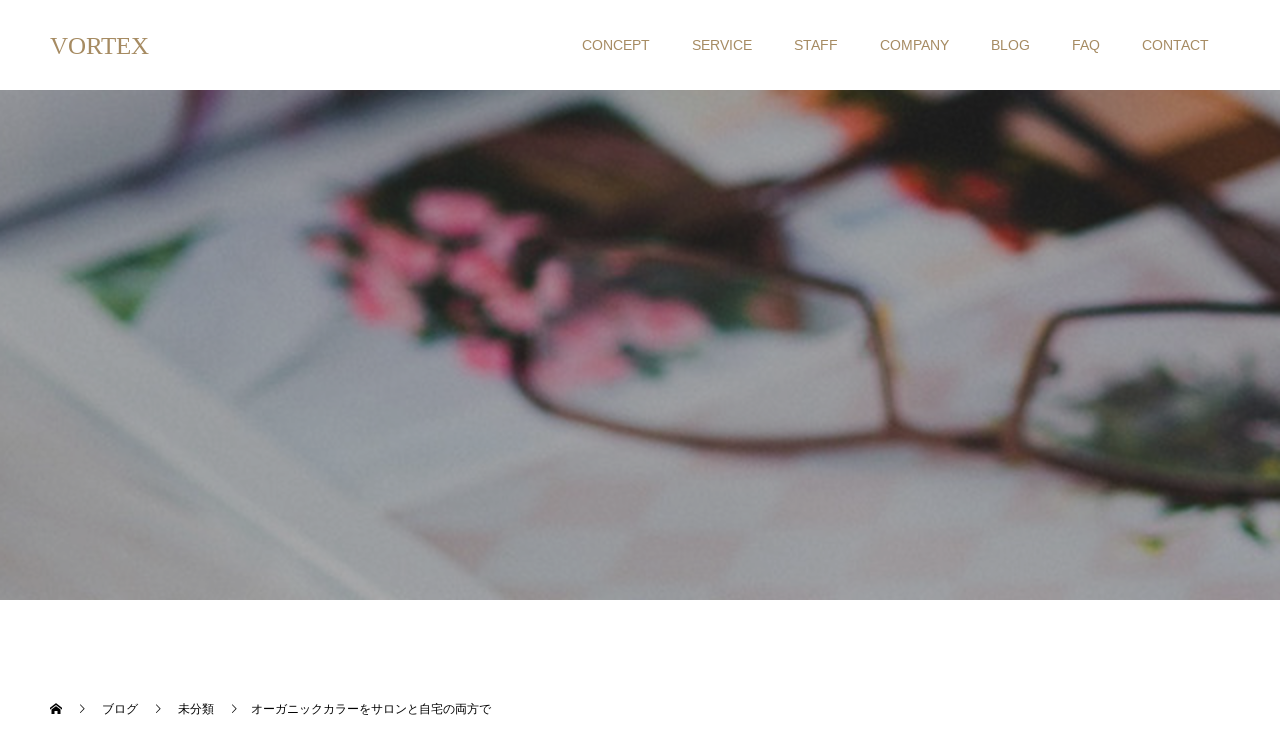

--- FILE ---
content_type: text/html; charset=UTF-8
request_url: https://vortex-358.com/2020/04/01/sample-post3/
body_size: 14300
content:
<!doctype html>
<html dir="ltr" lang="ja" prefix="og: https://ogp.me/ns#" prefix="og: http://ogp.me/ns#">
<head>
<meta charset="UTF-8">
<meta name="viewport" content="width=device-width, initial-scale=1">
<meta name="description" content="2カ月ほど、お家でご自分で白髪染め（グレイヘアメンテナンス）しています。もちろんヘナでです。白髪染め（グレイヘアメンテナンス）する部分はフロントや分け目だけ。ご自分の気になるところだけ。見えるところだけ。">
<title>オーガニックカラーをサロンと自宅の両方で - VORTEX</title>
	<style>img:is([sizes="auto" i], [sizes^="auto," i]) { contain-intrinsic-size: 3000px 1500px }</style>
	
		<!-- All in One SEO 4.9.0 - aioseo.com -->
	<meta name="description" content="2カ月ほど、お家でご自分で白髪染め（グレイヘアメンテナンス）しています。 もちろんヘナでです。 白髪染め（グレ" />
	<meta name="robots" content="max-image-preview:large" />
	<meta name="author" content="voltex611"/>
	<link rel="canonical" href="https://vortex-358.com/2020/04/01/sample-post3/" />
	<meta name="generator" content="All in One SEO (AIOSEO) 4.9.0" />
		<meta property="og:locale" content="ja_JP" />
		<meta property="og:site_name" content="VORTEX - オーガニックヘアケア・ヘナ＆ハーブカラーを使うサロン" />
		<meta property="og:type" content="article" />
		<meta property="og:title" content="オーガニックカラーをサロンと自宅の両方で - VORTEX" />
		<meta property="og:description" content="2カ月ほど、お家でご自分で白髪染め（グレイヘアメンテナンス）しています。 もちろんヘナでです。 白髪染め（グレ" />
		<meta property="og:url" content="https://vortex-358.com/2020/04/01/sample-post3/" />
		<meta property="article:published_time" content="2020-03-31T19:16:00+00:00" />
		<meta property="article:modified_time" content="2025-01-14T15:10:34+00:00" />
		<meta name="twitter:card" content="summary_large_image" />
		<meta name="twitter:title" content="オーガニックカラーをサロンと自宅の両方で - VORTEX" />
		<meta name="twitter:description" content="2カ月ほど、お家でご自分で白髪染め（グレイヘアメンテナンス）しています。 もちろんヘナでです。 白髪染め（グレ" />
		<script type="application/ld+json" class="aioseo-schema">
			{"@context":"https:\/\/schema.org","@graph":[{"@type":"BlogPosting","@id":"https:\/\/vortex-358.com\/2020\/04\/01\/sample-post3\/#blogposting","name":"\u30aa\u30fc\u30ac\u30cb\u30c3\u30af\u30ab\u30e9\u30fc\u3092\u30b5\u30ed\u30f3\u3068\u81ea\u5b85\u306e\u4e21\u65b9\u3067 - VORTEX","headline":"\u30aa\u30fc\u30ac\u30cb\u30c3\u30af\u30ab\u30e9\u30fc\u3092\u30b5\u30ed\u30f3\u3068\u81ea\u5b85\u306e\u4e21\u65b9\u3067","author":{"@id":"https:\/\/vortex-358.com\/author\/voltex611\/#author"},"publisher":{"@id":"https:\/\/vortex-358.com\/#organization"},"image":{"@type":"ImageObject","url":"https:\/\/vortex-358.com\/wp-content\/uploads\/2020\/04\/o1080144014650848760.jpg","width":800,"height":1067},"datePublished":"2020-04-01T04:16:00+09:00","dateModified":"2025-01-15T00:10:34+09:00","inLanguage":"ja","mainEntityOfPage":{"@id":"https:\/\/vortex-358.com\/2020\/04\/01\/sample-post3\/#webpage"},"isPartOf":{"@id":"https:\/\/vortex-358.com\/2020\/04\/01\/sample-post3\/#webpage"},"articleSection":"\u672a\u5206\u985e"},{"@type":"BreadcrumbList","@id":"https:\/\/vortex-358.com\/2020\/04\/01\/sample-post3\/#breadcrumblist","itemListElement":[{"@type":"ListItem","@id":"https:\/\/vortex-358.com#listItem","position":1,"name":"Home","item":"https:\/\/vortex-358.com","nextItem":{"@type":"ListItem","@id":"https:\/\/vortex-358.com\/category\/%e6%9c%aa%e5%88%86%e9%a1%9e\/#listItem","name":"\u672a\u5206\u985e"}},{"@type":"ListItem","@id":"https:\/\/vortex-358.com\/category\/%e6%9c%aa%e5%88%86%e9%a1%9e\/#listItem","position":2,"name":"\u672a\u5206\u985e","item":"https:\/\/vortex-358.com\/category\/%e6%9c%aa%e5%88%86%e9%a1%9e\/","nextItem":{"@type":"ListItem","@id":"https:\/\/vortex-358.com\/2020\/04\/01\/sample-post3\/#listItem","name":"\u30aa\u30fc\u30ac\u30cb\u30c3\u30af\u30ab\u30e9\u30fc\u3092\u30b5\u30ed\u30f3\u3068\u81ea\u5b85\u306e\u4e21\u65b9\u3067"},"previousItem":{"@type":"ListItem","@id":"https:\/\/vortex-358.com#listItem","name":"Home"}},{"@type":"ListItem","@id":"https:\/\/vortex-358.com\/2020\/04\/01\/sample-post3\/#listItem","position":3,"name":"\u30aa\u30fc\u30ac\u30cb\u30c3\u30af\u30ab\u30e9\u30fc\u3092\u30b5\u30ed\u30f3\u3068\u81ea\u5b85\u306e\u4e21\u65b9\u3067","previousItem":{"@type":"ListItem","@id":"https:\/\/vortex-358.com\/category\/%e6%9c%aa%e5%88%86%e9%a1%9e\/#listItem","name":"\u672a\u5206\u985e"}}]},{"@type":"Organization","@id":"https:\/\/vortex-358.com\/#organization","name":"VORTEX","description":"\u30aa\u30fc\u30ac\u30cb\u30c3\u30af\u30d8\u30a2\u30b1\u30a2\u30fb\u30d8\u30ca\uff06\u30cf\u30fc\u30d6\u30ab\u30e9\u30fc\u3092\u4f7f\u3046\u30b5\u30ed\u30f3","url":"https:\/\/vortex-358.com\/"},{"@type":"Person","@id":"https:\/\/vortex-358.com\/author\/voltex611\/#author","url":"https:\/\/vortex-358.com\/author\/voltex611\/","name":"voltex611","image":{"@type":"ImageObject","@id":"https:\/\/vortex-358.com\/2020\/04\/01\/sample-post3\/#authorImage","url":"https:\/\/secure.gravatar.com\/avatar\/379e4264dd77d9f669cd9193ce47a9e3?s=96&d=mm&r=g","width":96,"height":96,"caption":"voltex611"}},{"@type":"WebPage","@id":"https:\/\/vortex-358.com\/2020\/04\/01\/sample-post3\/#webpage","url":"https:\/\/vortex-358.com\/2020\/04\/01\/sample-post3\/","name":"\u30aa\u30fc\u30ac\u30cb\u30c3\u30af\u30ab\u30e9\u30fc\u3092\u30b5\u30ed\u30f3\u3068\u81ea\u5b85\u306e\u4e21\u65b9\u3067 - VORTEX","description":"2\u30ab\u6708\u307b\u3069\u3001\u304a\u5bb6\u3067\u3054\u81ea\u5206\u3067\u767d\u9aea\u67d3\u3081\uff08\u30b0\u30ec\u30a4\u30d8\u30a2\u30e1\u30f3\u30c6\u30ca\u30f3\u30b9\uff09\u3057\u3066\u3044\u307e\u3059\u3002 \u3082\u3061\u308d\u3093\u30d8\u30ca\u3067\u3067\u3059\u3002 \u767d\u9aea\u67d3\u3081\uff08\u30b0\u30ec","inLanguage":"ja","isPartOf":{"@id":"https:\/\/vortex-358.com\/#website"},"breadcrumb":{"@id":"https:\/\/vortex-358.com\/2020\/04\/01\/sample-post3\/#breadcrumblist"},"author":{"@id":"https:\/\/vortex-358.com\/author\/voltex611\/#author"},"creator":{"@id":"https:\/\/vortex-358.com\/author\/voltex611\/#author"},"image":{"@type":"ImageObject","url":"https:\/\/vortex-358.com\/wp-content\/uploads\/2020\/04\/o1080144014650848760.jpg","@id":"https:\/\/vortex-358.com\/2020\/04\/01\/sample-post3\/#mainImage","width":800,"height":1067},"primaryImageOfPage":{"@id":"https:\/\/vortex-358.com\/2020\/04\/01\/sample-post3\/#mainImage"},"datePublished":"2020-04-01T04:16:00+09:00","dateModified":"2025-01-15T00:10:34+09:00"},{"@type":"WebSite","@id":"https:\/\/vortex-358.com\/#website","url":"https:\/\/vortex-358.com\/","name":"VORTEX","description":"\u30aa\u30fc\u30ac\u30cb\u30c3\u30af\u30d8\u30a2\u30b1\u30a2\u30fb\u30d8\u30ca\uff06\u30cf\u30fc\u30d6\u30ab\u30e9\u30fc\u3092\u4f7f\u3046\u30b5\u30ed\u30f3","inLanguage":"ja","publisher":{"@id":"https:\/\/vortex-358.com\/#organization"}}]}
		</script>
		<!-- All in One SEO -->

<link rel="alternate" type="application/rss+xml" title="VORTEX &raquo; フィード" href="https://vortex-358.com/feed/" />
<link rel="alternate" type="application/rss+xml" title="VORTEX &raquo; コメントフィード" href="https://vortex-358.com/comments/feed/" />
<link rel="alternate" type="application/rss+xml" title="VORTEX &raquo; オーガニックカラーをサロンと自宅の両方で のコメントのフィード" href="https://vortex-358.com/2020/04/01/sample-post3/feed/" />
<script type="text/javascript">
/* <![CDATA[ */
window._wpemojiSettings = {"baseUrl":"https:\/\/s.w.org\/images\/core\/emoji\/15.0.3\/72x72\/","ext":".png","svgUrl":"https:\/\/s.w.org\/images\/core\/emoji\/15.0.3\/svg\/","svgExt":".svg","source":{"concatemoji":"https:\/\/vortex-358.com\/wp-includes\/js\/wp-emoji-release.min.js?ver=6.7.4"}};
/*! This file is auto-generated */
!function(i,n){var o,s,e;function c(e){try{var t={supportTests:e,timestamp:(new Date).valueOf()};sessionStorage.setItem(o,JSON.stringify(t))}catch(e){}}function p(e,t,n){e.clearRect(0,0,e.canvas.width,e.canvas.height),e.fillText(t,0,0);var t=new Uint32Array(e.getImageData(0,0,e.canvas.width,e.canvas.height).data),r=(e.clearRect(0,0,e.canvas.width,e.canvas.height),e.fillText(n,0,0),new Uint32Array(e.getImageData(0,0,e.canvas.width,e.canvas.height).data));return t.every(function(e,t){return e===r[t]})}function u(e,t,n){switch(t){case"flag":return n(e,"\ud83c\udff3\ufe0f\u200d\u26a7\ufe0f","\ud83c\udff3\ufe0f\u200b\u26a7\ufe0f")?!1:!n(e,"\ud83c\uddfa\ud83c\uddf3","\ud83c\uddfa\u200b\ud83c\uddf3")&&!n(e,"\ud83c\udff4\udb40\udc67\udb40\udc62\udb40\udc65\udb40\udc6e\udb40\udc67\udb40\udc7f","\ud83c\udff4\u200b\udb40\udc67\u200b\udb40\udc62\u200b\udb40\udc65\u200b\udb40\udc6e\u200b\udb40\udc67\u200b\udb40\udc7f");case"emoji":return!n(e,"\ud83d\udc26\u200d\u2b1b","\ud83d\udc26\u200b\u2b1b")}return!1}function f(e,t,n){var r="undefined"!=typeof WorkerGlobalScope&&self instanceof WorkerGlobalScope?new OffscreenCanvas(300,150):i.createElement("canvas"),a=r.getContext("2d",{willReadFrequently:!0}),o=(a.textBaseline="top",a.font="600 32px Arial",{});return e.forEach(function(e){o[e]=t(a,e,n)}),o}function t(e){var t=i.createElement("script");t.src=e,t.defer=!0,i.head.appendChild(t)}"undefined"!=typeof Promise&&(o="wpEmojiSettingsSupports",s=["flag","emoji"],n.supports={everything:!0,everythingExceptFlag:!0},e=new Promise(function(e){i.addEventListener("DOMContentLoaded",e,{once:!0})}),new Promise(function(t){var n=function(){try{var e=JSON.parse(sessionStorage.getItem(o));if("object"==typeof e&&"number"==typeof e.timestamp&&(new Date).valueOf()<e.timestamp+604800&&"object"==typeof e.supportTests)return e.supportTests}catch(e){}return null}();if(!n){if("undefined"!=typeof Worker&&"undefined"!=typeof OffscreenCanvas&&"undefined"!=typeof URL&&URL.createObjectURL&&"undefined"!=typeof Blob)try{var e="postMessage("+f.toString()+"("+[JSON.stringify(s),u.toString(),p.toString()].join(",")+"));",r=new Blob([e],{type:"text/javascript"}),a=new Worker(URL.createObjectURL(r),{name:"wpTestEmojiSupports"});return void(a.onmessage=function(e){c(n=e.data),a.terminate(),t(n)})}catch(e){}c(n=f(s,u,p))}t(n)}).then(function(e){for(var t in e)n.supports[t]=e[t],n.supports.everything=n.supports.everything&&n.supports[t],"flag"!==t&&(n.supports.everythingExceptFlag=n.supports.everythingExceptFlag&&n.supports[t]);n.supports.everythingExceptFlag=n.supports.everythingExceptFlag&&!n.supports.flag,n.DOMReady=!1,n.readyCallback=function(){n.DOMReady=!0}}).then(function(){return e}).then(function(){var e;n.supports.everything||(n.readyCallback(),(e=n.source||{}).concatemoji?t(e.concatemoji):e.wpemoji&&e.twemoji&&(t(e.twemoji),t(e.wpemoji)))}))}((window,document),window._wpemojiSettings);
/* ]]> */
</script>
<link rel='stylesheet' id='sbi_styles-css' href='https://vortex-358.com/wp-content/plugins/instagram-feed/css/sbi-styles.min.css?ver=6.9.1' type='text/css' media='all' />
<style id='wp-emoji-styles-inline-css' type='text/css'>

	img.wp-smiley, img.emoji {
		display: inline !important;
		border: none !important;
		box-shadow: none !important;
		height: 1em !important;
		width: 1em !important;
		margin: 0 0.07em !important;
		vertical-align: -0.1em !important;
		background: none !important;
		padding: 0 !important;
	}
</style>
<link rel='stylesheet' id='wp-block-library-css' href='https://vortex-358.com/wp-includes/css/dist/block-library/style.min.css?ver=6.7.4' type='text/css' media='all' />
<link rel='stylesheet' id='aioseo/css/src/vue/standalone/blocks/table-of-contents/global.scss-css' href='https://vortex-358.com/wp-content/plugins/all-in-one-seo-pack/dist/Lite/assets/css/table-of-contents/global.e90f6d47.css?ver=4.9.0' type='text/css' media='all' />
<style id='classic-theme-styles-inline-css' type='text/css'>
/*! This file is auto-generated */
.wp-block-button__link{color:#fff;background-color:#32373c;border-radius:9999px;box-shadow:none;text-decoration:none;padding:calc(.667em + 2px) calc(1.333em + 2px);font-size:1.125em}.wp-block-file__button{background:#32373c;color:#fff;text-decoration:none}
</style>
<style id='global-styles-inline-css' type='text/css'>
:root{--wp--preset--aspect-ratio--square: 1;--wp--preset--aspect-ratio--4-3: 4/3;--wp--preset--aspect-ratio--3-4: 3/4;--wp--preset--aspect-ratio--3-2: 3/2;--wp--preset--aspect-ratio--2-3: 2/3;--wp--preset--aspect-ratio--16-9: 16/9;--wp--preset--aspect-ratio--9-16: 9/16;--wp--preset--color--black: #000000;--wp--preset--color--cyan-bluish-gray: #abb8c3;--wp--preset--color--white: #ffffff;--wp--preset--color--pale-pink: #f78da7;--wp--preset--color--vivid-red: #cf2e2e;--wp--preset--color--luminous-vivid-orange: #ff6900;--wp--preset--color--luminous-vivid-amber: #fcb900;--wp--preset--color--light-green-cyan: #7bdcb5;--wp--preset--color--vivid-green-cyan: #00d084;--wp--preset--color--pale-cyan-blue: #8ed1fc;--wp--preset--color--vivid-cyan-blue: #0693e3;--wp--preset--color--vivid-purple: #9b51e0;--wp--preset--gradient--vivid-cyan-blue-to-vivid-purple: linear-gradient(135deg,rgba(6,147,227,1) 0%,rgb(155,81,224) 100%);--wp--preset--gradient--light-green-cyan-to-vivid-green-cyan: linear-gradient(135deg,rgb(122,220,180) 0%,rgb(0,208,130) 100%);--wp--preset--gradient--luminous-vivid-amber-to-luminous-vivid-orange: linear-gradient(135deg,rgba(252,185,0,1) 0%,rgba(255,105,0,1) 100%);--wp--preset--gradient--luminous-vivid-orange-to-vivid-red: linear-gradient(135deg,rgba(255,105,0,1) 0%,rgb(207,46,46) 100%);--wp--preset--gradient--very-light-gray-to-cyan-bluish-gray: linear-gradient(135deg,rgb(238,238,238) 0%,rgb(169,184,195) 100%);--wp--preset--gradient--cool-to-warm-spectrum: linear-gradient(135deg,rgb(74,234,220) 0%,rgb(151,120,209) 20%,rgb(207,42,186) 40%,rgb(238,44,130) 60%,rgb(251,105,98) 80%,rgb(254,248,76) 100%);--wp--preset--gradient--blush-light-purple: linear-gradient(135deg,rgb(255,206,236) 0%,rgb(152,150,240) 100%);--wp--preset--gradient--blush-bordeaux: linear-gradient(135deg,rgb(254,205,165) 0%,rgb(254,45,45) 50%,rgb(107,0,62) 100%);--wp--preset--gradient--luminous-dusk: linear-gradient(135deg,rgb(255,203,112) 0%,rgb(199,81,192) 50%,rgb(65,88,208) 100%);--wp--preset--gradient--pale-ocean: linear-gradient(135deg,rgb(255,245,203) 0%,rgb(182,227,212) 50%,rgb(51,167,181) 100%);--wp--preset--gradient--electric-grass: linear-gradient(135deg,rgb(202,248,128) 0%,rgb(113,206,126) 100%);--wp--preset--gradient--midnight: linear-gradient(135deg,rgb(2,3,129) 0%,rgb(40,116,252) 100%);--wp--preset--font-size--small: 13px;--wp--preset--font-size--medium: 20px;--wp--preset--font-size--large: 36px;--wp--preset--font-size--x-large: 42px;--wp--preset--spacing--20: 0.44rem;--wp--preset--spacing--30: 0.67rem;--wp--preset--spacing--40: 1rem;--wp--preset--spacing--50: 1.5rem;--wp--preset--spacing--60: 2.25rem;--wp--preset--spacing--70: 3.38rem;--wp--preset--spacing--80: 5.06rem;--wp--preset--shadow--natural: 6px 6px 9px rgba(0, 0, 0, 0.2);--wp--preset--shadow--deep: 12px 12px 50px rgba(0, 0, 0, 0.4);--wp--preset--shadow--sharp: 6px 6px 0px rgba(0, 0, 0, 0.2);--wp--preset--shadow--outlined: 6px 6px 0px -3px rgba(255, 255, 255, 1), 6px 6px rgba(0, 0, 0, 1);--wp--preset--shadow--crisp: 6px 6px 0px rgba(0, 0, 0, 1);}:where(.is-layout-flex){gap: 0.5em;}:where(.is-layout-grid){gap: 0.5em;}body .is-layout-flex{display: flex;}.is-layout-flex{flex-wrap: wrap;align-items: center;}.is-layout-flex > :is(*, div){margin: 0;}body .is-layout-grid{display: grid;}.is-layout-grid > :is(*, div){margin: 0;}:where(.wp-block-columns.is-layout-flex){gap: 2em;}:where(.wp-block-columns.is-layout-grid){gap: 2em;}:where(.wp-block-post-template.is-layout-flex){gap: 1.25em;}:where(.wp-block-post-template.is-layout-grid){gap: 1.25em;}.has-black-color{color: var(--wp--preset--color--black) !important;}.has-cyan-bluish-gray-color{color: var(--wp--preset--color--cyan-bluish-gray) !important;}.has-white-color{color: var(--wp--preset--color--white) !important;}.has-pale-pink-color{color: var(--wp--preset--color--pale-pink) !important;}.has-vivid-red-color{color: var(--wp--preset--color--vivid-red) !important;}.has-luminous-vivid-orange-color{color: var(--wp--preset--color--luminous-vivid-orange) !important;}.has-luminous-vivid-amber-color{color: var(--wp--preset--color--luminous-vivid-amber) !important;}.has-light-green-cyan-color{color: var(--wp--preset--color--light-green-cyan) !important;}.has-vivid-green-cyan-color{color: var(--wp--preset--color--vivid-green-cyan) !important;}.has-pale-cyan-blue-color{color: var(--wp--preset--color--pale-cyan-blue) !important;}.has-vivid-cyan-blue-color{color: var(--wp--preset--color--vivid-cyan-blue) !important;}.has-vivid-purple-color{color: var(--wp--preset--color--vivid-purple) !important;}.has-black-background-color{background-color: var(--wp--preset--color--black) !important;}.has-cyan-bluish-gray-background-color{background-color: var(--wp--preset--color--cyan-bluish-gray) !important;}.has-white-background-color{background-color: var(--wp--preset--color--white) !important;}.has-pale-pink-background-color{background-color: var(--wp--preset--color--pale-pink) !important;}.has-vivid-red-background-color{background-color: var(--wp--preset--color--vivid-red) !important;}.has-luminous-vivid-orange-background-color{background-color: var(--wp--preset--color--luminous-vivid-orange) !important;}.has-luminous-vivid-amber-background-color{background-color: var(--wp--preset--color--luminous-vivid-amber) !important;}.has-light-green-cyan-background-color{background-color: var(--wp--preset--color--light-green-cyan) !important;}.has-vivid-green-cyan-background-color{background-color: var(--wp--preset--color--vivid-green-cyan) !important;}.has-pale-cyan-blue-background-color{background-color: var(--wp--preset--color--pale-cyan-blue) !important;}.has-vivid-cyan-blue-background-color{background-color: var(--wp--preset--color--vivid-cyan-blue) !important;}.has-vivid-purple-background-color{background-color: var(--wp--preset--color--vivid-purple) !important;}.has-black-border-color{border-color: var(--wp--preset--color--black) !important;}.has-cyan-bluish-gray-border-color{border-color: var(--wp--preset--color--cyan-bluish-gray) !important;}.has-white-border-color{border-color: var(--wp--preset--color--white) !important;}.has-pale-pink-border-color{border-color: var(--wp--preset--color--pale-pink) !important;}.has-vivid-red-border-color{border-color: var(--wp--preset--color--vivid-red) !important;}.has-luminous-vivid-orange-border-color{border-color: var(--wp--preset--color--luminous-vivid-orange) !important;}.has-luminous-vivid-amber-border-color{border-color: var(--wp--preset--color--luminous-vivid-amber) !important;}.has-light-green-cyan-border-color{border-color: var(--wp--preset--color--light-green-cyan) !important;}.has-vivid-green-cyan-border-color{border-color: var(--wp--preset--color--vivid-green-cyan) !important;}.has-pale-cyan-blue-border-color{border-color: var(--wp--preset--color--pale-cyan-blue) !important;}.has-vivid-cyan-blue-border-color{border-color: var(--wp--preset--color--vivid-cyan-blue) !important;}.has-vivid-purple-border-color{border-color: var(--wp--preset--color--vivid-purple) !important;}.has-vivid-cyan-blue-to-vivid-purple-gradient-background{background: var(--wp--preset--gradient--vivid-cyan-blue-to-vivid-purple) !important;}.has-light-green-cyan-to-vivid-green-cyan-gradient-background{background: var(--wp--preset--gradient--light-green-cyan-to-vivid-green-cyan) !important;}.has-luminous-vivid-amber-to-luminous-vivid-orange-gradient-background{background: var(--wp--preset--gradient--luminous-vivid-amber-to-luminous-vivid-orange) !important;}.has-luminous-vivid-orange-to-vivid-red-gradient-background{background: var(--wp--preset--gradient--luminous-vivid-orange-to-vivid-red) !important;}.has-very-light-gray-to-cyan-bluish-gray-gradient-background{background: var(--wp--preset--gradient--very-light-gray-to-cyan-bluish-gray) !important;}.has-cool-to-warm-spectrum-gradient-background{background: var(--wp--preset--gradient--cool-to-warm-spectrum) !important;}.has-blush-light-purple-gradient-background{background: var(--wp--preset--gradient--blush-light-purple) !important;}.has-blush-bordeaux-gradient-background{background: var(--wp--preset--gradient--blush-bordeaux) !important;}.has-luminous-dusk-gradient-background{background: var(--wp--preset--gradient--luminous-dusk) !important;}.has-pale-ocean-gradient-background{background: var(--wp--preset--gradient--pale-ocean) !important;}.has-electric-grass-gradient-background{background: var(--wp--preset--gradient--electric-grass) !important;}.has-midnight-gradient-background{background: var(--wp--preset--gradient--midnight) !important;}.has-small-font-size{font-size: var(--wp--preset--font-size--small) !important;}.has-medium-font-size{font-size: var(--wp--preset--font-size--medium) !important;}.has-large-font-size{font-size: var(--wp--preset--font-size--large) !important;}.has-x-large-font-size{font-size: var(--wp--preset--font-size--x-large) !important;}
:where(.wp-block-post-template.is-layout-flex){gap: 1.25em;}:where(.wp-block-post-template.is-layout-grid){gap: 1.25em;}
:where(.wp-block-columns.is-layout-flex){gap: 2em;}:where(.wp-block-columns.is-layout-grid){gap: 2em;}
:root :where(.wp-block-pullquote){font-size: 1.5em;line-height: 1.6;}
</style>
<link rel='stylesheet' id='parent-style-css' href='https://vortex-358.com/wp-content/themes/switch_tcd063/style.css?ver=6.7.4' type='text/css' media='all' />
<link rel='stylesheet' id='child-style-css' href='https://vortex-358.com/wp-content/themes/vortex/style.css?ver=6.7.4' type='text/css' media='all' />
<link rel='stylesheet' id='jquery-lazyloadxt-spinner-css-css' href='//vortex-358.com/wp-content/plugins/a3-lazy-load/assets/css/jquery.lazyloadxt.spinner.css?ver=6.7.4' type='text/css' media='all' />
<link rel='stylesheet' id='switch-style-css' href='https://vortex-358.com/wp-content/themes/vortex/style.css?ver=1.4' type='text/css' media='all' />
<script type="text/javascript" src="https://vortex-358.com/wp-includes/js/jquery/jquery.min.js?ver=3.7.1" id="jquery-core-js"></script>
<script type="text/javascript" src="https://vortex-358.com/wp-includes/js/jquery/jquery-migrate.min.js?ver=3.4.1" id="jquery-migrate-js"></script>
<link rel="https://api.w.org/" href="https://vortex-358.com/wp-json/" /><link rel="alternate" title="JSON" type="application/json" href="https://vortex-358.com/wp-json/wp/v2/posts/73" /><link rel='shortlink' href='https://vortex-358.com/?p=73' />
<link rel="alternate" title="oEmbed (JSON)" type="application/json+oembed" href="https://vortex-358.com/wp-json/oembed/1.0/embed?url=https%3A%2F%2Fvortex-358.com%2F2020%2F04%2F01%2Fsample-post3%2F" />
<link rel="alternate" title="oEmbed (XML)" type="text/xml+oembed" href="https://vortex-358.com/wp-json/oembed/1.0/embed?url=https%3A%2F%2Fvortex-358.com%2F2020%2F04%2F01%2Fsample-post3%2F&#038;format=xml" />
<style>
.c-comment__form-submit:hover,.p-cb__item-btn a,.c-pw__btn,.p-readmore__btn,.p-pager span,.p-page-links a,.p-pagetop,.p-widget__title,.p-entry__meta,.p-headline,.p-article06__cat,.p-nav02__item-upper,.p-page-header__title,.p-plan__title,.p-btn{background: #a68b62}.c-pw__btn:hover,.p-cb__item-btn a:hover,.p-pagetop:focus,.p-pagetop:hover,.p-readmore__btn:hover,.p-page-links > span,.p-page-links a:hover,.p-pager a:hover,.p-entry__meta a:hover,.p-article06__cat:hover,.p-interview__cat:hover,.p-nav02__item-upper:hover,.p-btn:hover{background: #a5690e}.p-archive-header__title,.p-article01__title a:hover,.p-article01__cat a:hover,.p-article04__title a:hover,.p-faq__cat,.p-faq__list dt:hover,.p-triangle,.p-article06__title a:hover,.p-interview__faq dt,.p-nav02__item-lower:hover .p-nav02__item-title,.p-article07 a:hover,.p-article07__title,.p-block01__title,.p-block01__lower-title,.p-block02__item-title,.p-block03__item-title,.p-block04__title,.p-index-content02__title,.p-article09 a:hover .p-article09__title,.p-index-content06__title,.p-plan-table01__price,.p-plan__catch,.p-plan__notice-title,.p-spec__title{color: #a5690e}.p-entry__body a{color: #4898a3}body{font-family: "Segoe UI", Verdana, "游ゴシック", YuGothic, "Hiragino Kaku Gothic ProN", Meiryo, sans-serif}.c-logo,.p-page-header__title,.p-page-header__desc,.p-archive-header__title,.p-faq__cat,.p-interview__title,.p-footer-link__title,.p-block01__title,.p-block04__title,.p-index-content02__title,.p-headline02__title,.p-index-content01__title,.p-index-content06__title,.p-index-content07__title,.p-index-content09__title,.p-plan__title,.p-plan__catch,.p-header-content__title,.p-spec__title{font-family: "Times New Roman", "游明朝", "Yu Mincho", "游明朝体", "YuMincho", "ヒラギノ明朝 Pro W3", "Hiragino Mincho Pro", "HiraMinProN-W3", "HGS明朝E", "ＭＳ Ｐ明朝", "MS PMincho", serif; font-weight: 500}.p-page-header__title{transition-delay: 3s}.p-hover-effect--type1:hover img{-webkit-transform: scale(1.2);transform: scale(1.2)}.l-header__logo a{color: #a68b62;font-size: 25px}.l-header{background: rgba(255, 255, 255, 1.000000)}.l-header--fixed.is-active{background: rgba(255, 255, 255, 1.000000)}.p-menu-btn{color: #a68b62}.p-global-nav > ul > li > a{color: #a68b62}.p-global-nav > ul > li > a:hover{color: #a56d18}.p-global-nav .sub-menu a{background: #000000;color: #ffffff}.p-global-nav .sub-menu a:hover{background: #442606;color: #ffffff}.p-global-nav .menu-item-has-children > a > .p-global-nav__toggle::before{border-color: #a68b62}.p-footer-link{background-image: url(https://vortex-358.com/wp-content/uploads/2019/10/faq.jpg)}.p-footer-link::before{background: rgba(159,136,110, 0.800000)}.p-info{background: #ffffff;color: #000000}.p-info__logo{font-size: 25px}.p-footer-nav{background: #f5f5f5;color: #000000}.p-footer-nav a{color: #000000}.p-footer-nav a:hover{color: #442602}.p-copyright{background: #000000}.p-page-header::before{background: rgba(0, 0, 0, 0.3)}.p-page-header__desc{color: #ffffff;font-size: 40px}.p-entry__title{font-size: 32px}.p-entry__body{font-size: 16px}@media screen and (max-width: 1199px) {.l-header{background: #ffffff}.l-header--fixed.is-active{background: #ffffff}.p-global-nav{background: rgba(0,0,0, 1)}.p-global-nav > ul > li > a,.p-global-nav > ul > li > a:hover,.p-global-nav a,.p-global-nav a:hover,.p-global-nav .sub-menu a,.p-global-nav .sub-menu a:hover{color: #ffffff!important}.p-global-nav .menu-item-has-children > a > .sub-menu-toggle::before{border-color: #ffffff}}@media screen and (max-width: 767px) {.p-page-header__desc{font-size: 18px}.p-entry__title{font-size: 20px}.p-entry__body{font-size: 14px}}.c-load--type1 { border: 3px solid rgba(166, 139, 98, 0.2); border-top-color: #a68b62; }
</style>
<link rel="icon" href="https://vortex-358.com/wp-content/uploads/2021/03/cropped-abaa8fd58aed0ad9cce283b3dd7e8fd2-scaled-1-32x32.jpg" sizes="32x32" />
<link rel="icon" href="https://vortex-358.com/wp-content/uploads/2021/03/cropped-abaa8fd58aed0ad9cce283b3dd7e8fd2-scaled-1-192x192.jpg" sizes="192x192" />
<link rel="apple-touch-icon" href="https://vortex-358.com/wp-content/uploads/2021/03/cropped-abaa8fd58aed0ad9cce283b3dd7e8fd2-scaled-1-180x180.jpg" />
<meta name="msapplication-TileImage" content="https://vortex-358.com/wp-content/uploads/2021/03/cropped-abaa8fd58aed0ad9cce283b3dd7e8fd2-scaled-1-270x270.jpg" />
		<style type="text/css" id="wp-custom-css">
			.p-index-content04__col.p-index-content04__col--event {
    display: none;
}

.p-index-content04__col.p-index-content04__col--news {
    width: 100%;
}

.postid-457 .p-page-header , .postid-419  .p-page-header, .post-type-archive-news .p-page-header, .archive .p-page-header {
    height: 300px;
}

.widget_recent_entries .post-date {
    font-size: 14px;
    display: block;
    color: #999;
    border-bottom: 1px dotted #999;
    padding-bottom: 10px;
    margin-bottom: 10px;
}		</style>
		</head>
<body class="post-template-default single single-post postid-73 single-format-standard">
  <div id="site_loader_overlay">
  <div id="site_loader_animation" class="c-load--type1">
      </div>
</div>
<header id="js-header" class="l-header">
  <div class="l-header__inner l-inner">
    <div class="l-header__logo c-logo">
    <a href="https://vortex-358.com/">VORTEX</a>
  </div>
    <button id="js-menu-btn" class="p-menu-btn c-menu-btn"></button>
    <nav id="js-global-nav" class="p-global-nav"><ul id="menu-%e3%82%b5%e3%83%b3%e3%83%97%e3%83%ab%e3%83%a1%e3%83%8b%e3%83%a5%e3%83%bc" class="menu"><li id="menu-item-219" class="menu-item menu-item-type-post_type menu-item-object-page menu-item-219"><a href="https://vortex-358.com/concept/">CONCEPT<span class="p-global-nav__toggle"></span></a></li>
<li id="menu-item-212" class="menu-item menu-item-type-post_type menu-item-object-page menu-item-has-children menu-item-212"><a href="https://vortex-358.com/service/">SERVICE<span class="p-global-nav__toggle"></span></a>
<ul class="sub-menu">
	<li id="menu-item-215" class="menu-item menu-item-type-post_type menu-item-object-page menu-item-215"><a href="https://vortex-358.com/service/school/">SU-OUI　HENNA・スゥイのヘナ<span class="p-global-nav__toggle"></span></a></li>
	<li id="menu-item-404" class="menu-item menu-item-type-post_type menu-item-object-page menu-item-404"><a href="https://vortex-358.com/service/online-shop/">ONLINE SHOP<span class="p-global-nav__toggle"></span></a></li>
	<li id="menu-item-213" class="menu-item menu-item-type-post_type menu-item-object-page menu-item-213"><a href="https://vortex-358.com/service/salon/">SALON<span class="p-global-nav__toggle"></span></a></li>
</ul>
</li>
<li id="menu-item-227" class="menu-item menu-item-type-post_type menu-item-object-page menu-item-227"><a href="https://vortex-358.com/staff/">STAFF<span class="p-global-nav__toggle"></span></a></li>
<li id="menu-item-222" class="menu-item menu-item-type-post_type menu-item-object-page menu-item-222"><a href="https://vortex-358.com/company/">COMPANY<span class="p-global-nav__toggle"></span></a></li>
<li id="menu-item-197" class="menu-item menu-item-type-post_type menu-item-object-page current_page_parent menu-item-197"><a href="https://vortex-358.com/blog/">BLOG<span class="p-global-nav__toggle"></span></a></li>
<li id="menu-item-199" class="menu-item menu-item-type-custom menu-item-object-custom menu-item-199"><a href="https://vortex-358.com/faq/">FAQ<span class="p-global-nav__toggle"></span></a></li>
<li id="menu-item-210" class="menu-item menu-item-type-post_type menu-item-object-page menu-item-210"><a href="https://vortex-358.com/contact/">CONTACT<span class="p-global-nav__toggle"></span></a></li>
</ul></nav>  </div>
</header>
<main class="l-main">
    <header id="js-page-header" class="p-page-header">
        <div class="p-page-header__title">BLOG</div>
        <div class="p-page-header__inner l-inner">
      <p id="js-page-header__desc" class="p-page-header__desc"><span></span></p>
    </div>
    <div id="js-page-header__img" class="p-page-header__img p-page-header__img--type3">
      <img src="https://vortex-358.com/wp-content/uploads/2019/12/blog-top.jpg" alt="">
    </div>
  </header>
  <ol class="p-breadcrumb c-breadcrumb l-inner" itemscope="" itemtype="http://schema.org/BreadcrumbList">
<li class="p-breadcrumb__item c-breadcrumb__item c-breadcrumb__item--home" itemprop="itemListElement" itemscope="" itemtype="http://schema.org/ListItem">
<a href="https://vortex-358.com/" itemscope="" itemtype="http://schema.org/Thing" itemprop="item">
<span itemprop="name">HOME</span>
</a>
<meta itemprop="position" content="1">
</li>
<li class="p-breadcrumb__item c-breadcrumb__item" itemprop="itemListElement" itemscope="" itemtype="http://schema.org/ListItem">
<a href="https://vortex-358.com/blog/" itemscope="" itemtype="http://schema.org/Thing" itemprop="item">
<span itemprop="name">ブログ</span>
</a>
<meta itemprop="position" content="2">
</li>
<li class="p-breadcrumb__item c-breadcrumb__item" itemprop="itemListElement" itemscope="" itemtype="http://schema.org/ListItem">
<a href="https://vortex-358.com/category/%e6%9c%aa%e5%88%86%e9%a1%9e/" itemscope="" itemtype="http://schema.org/Thing" itemprop="item">
<span itemprop="name">未分類</span>
</a>
<meta itemprop="position" content="3">
</li>
<li class="p-breadcrumb__item c-breadcrumb__item">オーガニックカラーをサロンと自宅の両方で</li>
</ol>
  <div class="l-contents l-inner">
    <div class="l-primary">
      			<article class="p-entry">
        <div class="p-entry__inner">
                    <div class="p-triangle p-triangle--no-padding p-triangle--grey">
            <time class="p-date" datetime="2020-04-01">
                            <span class="p-date__month">APR</span>
                            <span class="p-date__day">01</span>
              2020            </time>
          </div>
          				  <figure class="p-entry__img">
            <img width="800" height="1067" src="//vortex-358.com/wp-content/plugins/a3-lazy-load/assets/images/lazy_placeholder.gif" data-lazy-type="image" data-src="https://vortex-358.com/wp-content/uploads/2020/04/o1080144014650848760.jpg" class="lazy lazy-hidden attachment-full size-full wp-post-image" alt="" decoding="async" fetchpriority="high" srcset="" data-srcset="https://vortex-358.com/wp-content/uploads/2020/04/o1080144014650848760.jpg 800w, https://vortex-358.com/wp-content/uploads/2020/04/o1080144014650848760-225x300.jpg 225w, https://vortex-358.com/wp-content/uploads/2020/04/o1080144014650848760-768x1024.jpg 768w, https://vortex-358.com/wp-content/uploads/2020/04/o1080144014650848760-600x800.jpg 600w" sizes="(max-width: 800px) 100vw, 800px" /><noscript><img width="800" height="1067" src="https://vortex-358.com/wp-content/uploads/2020/04/o1080144014650848760.jpg" class="attachment-full size-full wp-post-image" alt="" decoding="async" fetchpriority="high" srcset="https://vortex-358.com/wp-content/uploads/2020/04/o1080144014650848760.jpg 800w, https://vortex-358.com/wp-content/uploads/2020/04/o1080144014650848760-225x300.jpg 225w, https://vortex-358.com/wp-content/uploads/2020/04/o1080144014650848760-768x1024.jpg 768w, https://vortex-358.com/wp-content/uploads/2020/04/o1080144014650848760-600x800.jpg 600w" sizes="(max-width: 800px) 100vw, 800px" /></noscript>          </figure>
			    <header class="p-entry__header">
                        <p class="p-entry__meta">
              <a href="https://vortex-358.com/category/%e6%9c%aa%e5%88%86%e9%a1%9e/">未分類</a>
            </p>
                        <h1 class="p-entry__title">オーガニックカラーをサロンと自宅の両方で</h1>
				  </header>
          <div class="p-entry__body">
          
<p></p>


<p>2カ月ほど、お家でご自分で白髪染め（グレイヘアメンテナンス）しています。</p>
<p>もちろんヘナでです。</p>
<p></p>
<p>白髪染め（グレイヘアメンテナンス）する部分はフロントや分け目だけ。</p>
<p>ご自分の気になるところだけ。見えるところだけ。</p>
<p>奥の方（自分では見えないグレイヘア）は無視(笑)です。</p>
<p></p>
<p>お家でも安心してできる100%植物のヘアカラーです。</p>
<p>たとえすぐそばに小さなお子様がいても安心です。</p>
<p>たとえその子がカラー剤を口に入れてしまっても安心です。</p>
<p>＊市販のドラックストアで買えるようなものをお家ではしないでくださいね。</p>
<p></p>
<p>VORTEXがお届けするオーガニックヘアカラーは、ただの葉っぱですから(^^♪</p>
<p></p>
<p>お家での白髪染め（グレイヘアメンテナンス）だけでも</p>
<p>ペロンとあけなければ、全くわかりません。</p>
<p></p>
<p>２カ月ほど、ご自分でメンテナンスしてから、サロンに来てくださいました。</p>
<p>今回は2度染めで。</p>


<figure class="wp-block-image"><img decoding="async" width="800" height="800" src="//vortex-358.com/wp-content/plugins/a3-lazy-load/assets/images/lazy_placeholder.gif" data-lazy-type="image" data-src="https://vortex-358.com/wp-content/uploads/2020/04/o1080108014650848753.jpg" alt="" class="lazy lazy-hidden wp-image-436" srcset="" data-srcset="https://vortex-358.com/wp-content/uploads/2020/04/o1080108014650848753.jpg 800w, https://vortex-358.com/wp-content/uploads/2020/04/o1080108014650848753-300x300.jpg 300w, https://vortex-358.com/wp-content/uploads/2020/04/o1080108014650848753-150x150.jpg 150w, https://vortex-358.com/wp-content/uploads/2020/04/o1080108014650848753-768x768.jpg 768w, https://vortex-358.com/wp-content/uploads/2020/04/o1080108014650848753-600x600.jpg 600w, https://vortex-358.com/wp-content/uploads/2020/04/o1080108014650848753-240x240.jpg 240w, https://vortex-358.com/wp-content/uploads/2020/04/o1080108014650848753-570x570.jpg 570w, https://vortex-358.com/wp-content/uploads/2020/04/o1080108014650848753-130x130.jpg 130w" sizes="(max-width: 800px) 100vw, 800px" /><noscript><img decoding="async" width="800" height="800" src="https://vortex-358.com/wp-content/uploads/2020/04/o1080108014650848753.jpg" alt="" class="wp-image-436" srcset="https://vortex-358.com/wp-content/uploads/2020/04/o1080108014650848753.jpg 800w, https://vortex-358.com/wp-content/uploads/2020/04/o1080108014650848753-300x300.jpg 300w, https://vortex-358.com/wp-content/uploads/2020/04/o1080108014650848753-150x150.jpg 150w, https://vortex-358.com/wp-content/uploads/2020/04/o1080108014650848753-768x768.jpg 768w, https://vortex-358.com/wp-content/uploads/2020/04/o1080108014650848753-600x600.jpg 600w, https://vortex-358.com/wp-content/uploads/2020/04/o1080108014650848753-240x240.jpg 240w, https://vortex-358.com/wp-content/uploads/2020/04/o1080108014650848753-570x570.jpg 570w, https://vortex-358.com/wp-content/uploads/2020/04/o1080108014650848753-130x130.jpg 130w" sizes="(max-width: 800px) 100vw, 800px" /></noscript></figure>



<figure class="wp-block-image size-large"><img decoding="async" width="768" height="1024" src="//vortex-358.com/wp-content/plugins/a3-lazy-load/assets/images/lazy_placeholder.gif" data-lazy-type="image" data-src="https://vortex-358.com/wp-content/uploads/2019/12/o1080144014650848770-1-768x1024.jpg" alt="" class="lazy lazy-hidden wp-image-439" srcset="" data-srcset="https://vortex-358.com/wp-content/uploads/2019/12/o1080144014650848770-1-768x1024.jpg 768w, https://vortex-358.com/wp-content/uploads/2019/12/o1080144014650848770-1-225x300.jpg 225w, https://vortex-358.com/wp-content/uploads/2019/12/o1080144014650848770-1-600x800.jpg 600w, https://vortex-358.com/wp-content/uploads/2019/12/o1080144014650848770-1.jpg 800w" sizes="(max-width: 768px) 100vw, 768px" /><noscript><img decoding="async" width="768" height="1024" src="https://vortex-358.com/wp-content/uploads/2019/12/o1080144014650848770-1-768x1024.jpg" alt="" class="wp-image-439" srcset="https://vortex-358.com/wp-content/uploads/2019/12/o1080144014650848770-1-768x1024.jpg 768w, https://vortex-358.com/wp-content/uploads/2019/12/o1080144014650848770-1-225x300.jpg 225w, https://vortex-358.com/wp-content/uploads/2019/12/o1080144014650848770-1-600x800.jpg 600w, https://vortex-358.com/wp-content/uploads/2019/12/o1080144014650848770-1.jpg 800w" sizes="(max-width: 768px) 100vw, 768px" /></noscript></figure>



<figure class="wp-block-image size-large"><img loading="lazy" decoding="async" width="768" height="1024" src="//vortex-358.com/wp-content/plugins/a3-lazy-load/assets/images/lazy_placeholder.gif" data-lazy-type="image" data-src="https://vortex-358.com/wp-content/uploads/2020/04/o1080144014650848760-768x1024.jpg" alt="" class="lazy lazy-hidden wp-image-437" srcset="" data-srcset="https://vortex-358.com/wp-content/uploads/2020/04/o1080144014650848760-768x1024.jpg 768w, https://vortex-358.com/wp-content/uploads/2020/04/o1080144014650848760-225x300.jpg 225w, https://vortex-358.com/wp-content/uploads/2020/04/o1080144014650848760-600x800.jpg 600w, https://vortex-358.com/wp-content/uploads/2020/04/o1080144014650848760.jpg 800w" sizes="auto, (max-width: 768px) 100vw, 768px" /><noscript><img loading="lazy" decoding="async" width="768" height="1024" src="https://vortex-358.com/wp-content/uploads/2020/04/o1080144014650848760-768x1024.jpg" alt="" class="wp-image-437" srcset="https://vortex-358.com/wp-content/uploads/2020/04/o1080144014650848760-768x1024.jpg 768w, https://vortex-358.com/wp-content/uploads/2020/04/o1080144014650848760-225x300.jpg 225w, https://vortex-358.com/wp-content/uploads/2020/04/o1080144014650848760-600x800.jpg 600w, https://vortex-358.com/wp-content/uploads/2020/04/o1080144014650848760.jpg 800w" sizes="auto, (max-width: 768px) 100vw, 768px" /></noscript></figure>
          </div>
          			<ul class="p-entry__share c-share u-clearfix c-share--sm c-share--color">
				<li class="c-share__btn c-share__btn--twitter">
			    <a href="http://twitter.com/share?text=%E3%82%AA%E3%83%BC%E3%82%AC%E3%83%8B%E3%83%83%E3%82%AF%E3%82%AB%E3%83%A9%E3%83%BC%E3%82%92%E3%82%B5%E3%83%AD%E3%83%B3%E3%81%A8%E8%87%AA%E5%AE%85%E3%81%AE%E4%B8%A1%E6%96%B9%E3%81%A7&url=https%3A%2F%2Fvortex-358.com%2F2020%2F04%2F01%2Fsample-post3%2F&via=&tw_p=tweetbutton&related="  onclick="javascript:window.open(this.href, '', 'menubar=no,toolbar=no,resizable=yes,scrollbars=yes,height=400,width=600');return false;">
			     	<i class="c-share__icn c-share__icn--twitter"></i>
			      <span class="c-share__title">Tweet</span>
			   	</a>
			   </li>
			    <li class="c-share__btn c-share__btn--facebook">
			    	<a href="//www.facebook.com/sharer/sharer.php?u=https://vortex-358.com/2020/04/01/sample-post3/&amp;t=%E3%82%AA%E3%83%BC%E3%82%AC%E3%83%8B%E3%83%83%E3%82%AF%E3%82%AB%E3%83%A9%E3%83%BC%E3%82%92%E3%82%B5%E3%83%AD%E3%83%B3%E3%81%A8%E8%87%AA%E5%AE%85%E3%81%AE%E4%B8%A1%E6%96%B9%E3%81%A7" rel="nofollow" target="_blank">
			      	<i class="c-share__icn c-share__icn--facebook"></i>
			        <span class="c-share__title">Share</span>
			      </a>
			    </li>
			    <li class="c-share__btn c-share__btn--google-plus">
			      <a href="https://plus.google.com/share?url=https%3A%2F%2Fvortex-358.com%2F2020%2F04%2F01%2Fsample-post3%2F" onclick="javascript:window.open(this.href, '', 'menubar=no,toolbar=no,resizable=yes,scrollbars=yes,height=600,width=500');return false;">
			      	<i class="c-share__icn c-share__icn--google-plus"></i>
			        <span class="c-share__title">+1</span>
			      </a>
					</li>
			    <li class="c-share__btn c-share__btn--hatebu">
			      <a href="http://b.hatena.ne.jp/add?mode=confirm&url=https%3A%2F%2Fvortex-358.com%2F2020%2F04%2F01%2Fsample-post3%2F" onclick="javascript:window.open(this.href, '', 'menubar=no,toolbar=no,resizable=yes,scrollbars=yes,height=400,width=510');return false;">
			      	<i class="c-share__icn c-share__icn--hatebu"></i>
			        <span class="c-share__title">Hatena</span>
			      </a>
			    </li>
			    <li class="c-share__btn c-share__btn--pocket">
			    	<a href="http://getpocket.com/edit?url=https%3A%2F%2Fvortex-358.com%2F2020%2F04%2F01%2Fsample-post3%2F&title=%E3%82%AA%E3%83%BC%E3%82%AC%E3%83%8B%E3%83%83%E3%82%AF%E3%82%AB%E3%83%A9%E3%83%BC%E3%82%92%E3%82%B5%E3%83%AD%E3%83%B3%E3%81%A8%E8%87%AA%E5%AE%85%E3%81%AE%E4%B8%A1%E6%96%B9%E3%81%A7" target="_blank">
			      	<i class="c-share__icn c-share__icn--pocket"></i>
			        <span class="c-share__title">Pocket</span>
			      </a>
			    </li>
			    <li class="c-share__btn c-share__btn--rss">
			    	<a href="https://vortex-358.com/feed/" target="_blank">
			      	<i class="c-share__icn c-share__icn--rss"></i>
			        <span class="c-share__title">RSS</span>
			      </a>
			    </li>
			    <li class="c-share__btn c-share__btn--feedly">
			    	<a href="http://feedly.com/index.html#subscription%2Ffeed%2Fhttps://vortex-358.com/feed/" target="_blank">
			      	<i class="c-share__icn c-share__icn--feedly"></i>
			        <span class="c-share__title">feedly</span>
			      </a>
			    </li>
			    <li class="c-share__btn c-share__btn--pinterest">
			    	<a href="https://www.pinterest.com/pin/create/button/?url=https%3A%2F%2Fvortex-358.com%2F2020%2F04%2F01%2Fsample-post3%2F&media=https://vortex-358.com/wp-content/uploads/2020/04/o1080144014650848760.jpg&description=%E3%82%AA%E3%83%BC%E3%82%AC%E3%83%8B%E3%83%83%E3%82%AF%E3%82%AB%E3%83%A9%E3%83%BC%E3%82%92%E3%82%B5%E3%83%AD%E3%83%B3%E3%81%A8%E8%87%AA%E5%AE%85%E3%81%AE%E4%B8%A1%E6%96%B9%E3%81%A7" rel="nofollow" target="_blank">
			      	<i class="c-share__icn c-share__icn--pinterest"></i>
			        <span class="c-share__title">Pin it</span>
			      </a>
			    </li>
			</ul>
          				  <ul class="p-entry__meta-box c-meta-box u-clearfix">
				  	<li class="c-meta-box__item c-meta-box__item--author">投稿者: <a href="https://vortex-358.com/author/voltex611/" title="voltex611 の投稿" rel="author">voltex611</a></li><li class="c-meta-box__item c-meta-box__item--category"><a href="https://vortex-358.com/category/%e6%9c%aa%e5%88%86%e9%a1%9e/" rel="category tag">未分類</a></li><li class="c-meta-box__item c-meta-box__item--comment">コメント: <a href="#comment_headline">0</a></li>				  </ul>
				            			    <ul class="p-nav01 c-nav01 u-clearfix">
			    	<li class="p-nav01__item--prev p-nav01__item c-nav01__item c-nav01__item--prev"></li>
			    	<li class="p-nav01__item--next p-nav01__item c-nav01__item c-nav01__item--next"><a href="https://vortex-358.com/2020/04/01/%e4%b9%be%e7%87%a5%e3%81%97%e3%81%8d%e3%81%a3%e3%81%9f%e3%81%b0%e3%81%95%e3%81%b0%e3%81%95%e9%ab%aa%e3%81%8c%e5%98%98%e3%81%ae%e3%82%88%e3%81%86%e3%81%ab%e8%bc%9d%e3%81%8f%e9%ab%aa%e3%81%ab/" data-next="次の記事"><span>乾燥しきったばさばさ髪が嘘のように...</span></a></li>
			    </ul>
                  </div>
      </article>
            <div class="c-comment">
	<ul id="js-comment__tab" class="c-comment__tab u-clearfix">
		  	<li class="c-comment__tab-item is-active"><a href="#js-comment-area">コメント ( 0 )</a></li>
    <li class="c-comment__tab-item"><a href="#js-trackback-area">トラックバック ( 0 )</a></li>
			</ul>
  <div id="js-comment-area">
  	<ol id="comments" class="c-comment__list">
						<li class="c-comment__list-item">
      	<div class="c-comment__item-body"><p>この記事へのコメントはありません。</p></div>
      </li>
					</ol>
	</div>
	  <div id="js-trackback-area">
  	<ol class="c-comment__list">
			     	<li class="c-comment__list-item">
      	<div class="c-comment__item-body"><p>この記事へのトラックバックはありません。</p></div>
      </li>
					</ol>
    <div class="c-comment__input">
    	<label class="c-comment__label">
      	<span class="c-comment__label-text">トラックバック URL</span><input type="text" class="c-comment__trackback-url" name="trackback_url" value="https://vortex-358.com/2020/04/01/sample-post3/trackback/" readonly="readonly" onfocus="this.select()">
      </label>
    </div>
	</div>
	</div>
      			<section>
			 	<h2 class="p-headline">関連記事</h2>
			 	<div class="p-entry__related">
                    <article class="p-entry__related-item p-article01">
            <a class="p-article01__img p-hover-effect--type1" href="https://vortex-358.com/2020/04/24/su-oui%e3%82%b9%e3%82%a5%e3%82%a4%e3%81%ae%e3%83%98%e3%83%8a%e3%81%ae%e5%ad%98%e5%9c%a8%e6%84%8f%e7%be%a9/">
              <img width="590" height="380" src="//vortex-358.com/wp-content/plugins/a3-lazy-load/assets/images/lazy_placeholder.gif" data-lazy-type="image" data-src="https://vortex-358.com/wp-content/uploads/2020/04/2-1-590x380.jpg" class="lazy lazy-hidden attachment-size1 size-size1 wp-post-image" alt="インドラジャスタン州ソジャト" decoding="async" loading="lazy" srcset="" data-srcset="https://vortex-358.com/wp-content/uploads/2020/04/2-1-590x380.jpg 590w, https://vortex-358.com/wp-content/uploads/2020/04/2-1-740x476.jpg 740w" sizes="auto, (max-width: 590px) 100vw, 590px" /><noscript><img width="590" height="380" src="https://vortex-358.com/wp-content/uploads/2020/04/2-1-590x380.jpg" class="attachment-size1 size-size1 wp-post-image" alt="インドラジャスタン州ソジャト" decoding="async" loading="lazy" srcset="https://vortex-358.com/wp-content/uploads/2020/04/2-1-590x380.jpg 590w, https://vortex-358.com/wp-content/uploads/2020/04/2-1-740x476.jpg 740w" sizes="auto, (max-width: 590px) 100vw, 590px" /></noscript>            </a>
            <div class="p-article01__content">
              <h3 class="p-article01__title">
              <a href="https://vortex-358.com/2020/04/24/su-oui%e3%82%b9%e3%82%a5%e3%82%a4%e3%81%ae%e3%83%98%e3%83%8a%e3%81%ae%e5%ad%98%e5%9c%a8%e6%84%8f%e7%be%a9/">SU-OUIスゥイのヘナの存在意義</a>
              </h3>
            </div>
          </article>
                    <article class="p-entry__related-item p-article01">
            <a class="p-article01__img p-hover-effect--type1" href="https://vortex-358.com/2020/04/04/%e3%81%93%e3%81%ae%e3%81%be%e3%81%be%e3%81%a7%e3%81%af%e3%81%8a%e5%a9%86%e3%81%95%e3%82%93%e3%81%ab%e3%83%bb%e3%83%bb%e3%83%bb%e3%81%8a%e5%ae%b6%e3%81%a7%e3%82%bb%e3%83%ab%e3%83%95%e3%83%98%e3%83%8a/">
              <img width="590" height="380" src="//vortex-358.com/wp-content/plugins/a3-lazy-load/assets/images/lazy_placeholder.gif" data-lazy-type="image" data-src="https://vortex-358.com/wp-content/uploads/2020/02/step3-590x380.jpg" class="lazy lazy-hidden attachment-size1 size-size1 wp-post-image" alt="セルフヘナ" decoding="async" loading="lazy" srcset="" data-srcset="https://vortex-358.com/wp-content/uploads/2020/02/step3-590x380.jpg 590w, https://vortex-358.com/wp-content/uploads/2020/02/step3-740x476.jpg 740w" sizes="auto, (max-width: 590px) 100vw, 590px" /><noscript><img width="590" height="380" src="https://vortex-358.com/wp-content/uploads/2020/02/step3-590x380.jpg" class="attachment-size1 size-size1 wp-post-image" alt="セルフヘナ" decoding="async" loading="lazy" srcset="https://vortex-358.com/wp-content/uploads/2020/02/step3-590x380.jpg 590w, https://vortex-358.com/wp-content/uploads/2020/02/step3-740x476.jpg 740w" sizes="auto, (max-width: 590px) 100vw, 590px" /></noscript>            </a>
            <div class="p-article01__content">
              <h3 class="p-article01__title">
              <a href="https://vortex-358.com/2020/04/04/%e3%81%93%e3%81%ae%e3%81%be%e3%81%be%e3%81%a7%e3%81%af%e3%81%8a%e5%a9%86%e3%81%95%e3%82%93%e3%81%ab%e3%83%bb%e3%83%bb%e3%83%bb%e3%81%8a%e5%ae%b6%e3%81%a7%e3%82%bb%e3%83%ab%e3%83%95%e3%83%98%e3%83%8a/">このままではお婆さんに・・・お家でセルフヘナの...</a>
              </h3>
            </div>
          </article>
                    <article class="p-entry__related-item p-article01">
            <a class="p-article01__img p-hover-effect--type1" href="https://vortex-358.com/2021/03/17/%e3%83%8f%e3%83%bc%e3%83%96%e3%82%aa%e3%82%a4%e3%83%ab%e3%81%ab%e3%81%a4%e3%81%84%e3%81%a6%e3%80%90su-oui%e3%82%b9%e3%82%a6%e3%82%a4%e3%80%91/">
              <img width="590" height="380" src="//vortex-358.com/wp-content/plugins/a3-lazy-load/assets/images/lazy_placeholder.gif" data-lazy-type="image" data-src="https://vortex-358.com/wp-content/uploads/2021/03/oil-590x380.jpg" class="lazy lazy-hidden attachment-size1 size-size1 wp-post-image" alt="アーユルヴェーダのレシピを紐解いてインドで作られるオリジナルのハーブオイル。頭皮と髪をとことんよくするオイルです" decoding="async" loading="lazy" srcset="" data-srcset="https://vortex-358.com/wp-content/uploads/2021/03/oil-590x380.jpg 590w, https://vortex-358.com/wp-content/uploads/2021/03/oil-740x476.jpg 740w" sizes="auto, (max-width: 590px) 100vw, 590px" /><noscript><img width="590" height="380" src="https://vortex-358.com/wp-content/uploads/2021/03/oil-590x380.jpg" class="attachment-size1 size-size1 wp-post-image" alt="アーユルヴェーダのレシピを紐解いてインドで作られるオリジナルのハーブオイル。頭皮と髪をとことんよくするオイルです" decoding="async" loading="lazy" srcset="https://vortex-358.com/wp-content/uploads/2021/03/oil-590x380.jpg 590w, https://vortex-358.com/wp-content/uploads/2021/03/oil-740x476.jpg 740w" sizes="auto, (max-width: 590px) 100vw, 590px" /></noscript>            </a>
            <div class="p-article01__content">
              <h3 class="p-article01__title">
              <a href="https://vortex-358.com/2021/03/17/%e3%83%8f%e3%83%bc%e3%83%96%e3%82%aa%e3%82%a4%e3%83%ab%e3%81%ab%e3%81%a4%e3%81%84%e3%81%a6%e3%80%90su-oui%e3%82%b9%e3%82%a6%e3%82%a4%e3%80%91/">ハーブオイルについて【su-ouiスウイ】</a>
              </h3>
            </div>
          </article>
                    <article class="p-entry__related-item p-article01">
            <a class="p-article01__img p-hover-effect--type1" href="https://vortex-358.com/2020/04/06/%e3%81%8a%e5%ae%b6%e3%83%98%e3%83%8a%e3%81%a7%e3%81%af%e3%80%81%e4%bd%95%e8%89%b2%e3%82%92%e9%81%b8%e3%81%b9%e3%81%b0%e3%81%84%e3%81%84%e3%81%ae%ef%bc%9f/">
              <img width="590" height="380" src="//vortex-358.com/wp-content/plugins/a3-lazy-load/assets/images/lazy_placeholder.gif" data-lazy-type="image" data-src="https://vortex-358.com/wp-content/uploads/2020/03/2-590x380.jpg" class="lazy lazy-hidden attachment-size1 size-size1 wp-post-image" alt="ヘナ" decoding="async" loading="lazy" srcset="" data-srcset="https://vortex-358.com/wp-content/uploads/2020/03/2-590x380.jpg 590w, https://vortex-358.com/wp-content/uploads/2020/03/2-740x476.jpg 740w" sizes="auto, (max-width: 590px) 100vw, 590px" /><noscript><img width="590" height="380" src="https://vortex-358.com/wp-content/uploads/2020/03/2-590x380.jpg" class="attachment-size1 size-size1 wp-post-image" alt="ヘナ" decoding="async" loading="lazy" srcset="https://vortex-358.com/wp-content/uploads/2020/03/2-590x380.jpg 590w, https://vortex-358.com/wp-content/uploads/2020/03/2-740x476.jpg 740w" sizes="auto, (max-width: 590px) 100vw, 590px" /></noscript>            </a>
            <div class="p-article01__content">
              <h3 class="p-article01__title">
              <a href="https://vortex-358.com/2020/04/06/%e3%81%8a%e5%ae%b6%e3%83%98%e3%83%8a%e3%81%a7%e3%81%af%e3%80%81%e4%bd%95%e8%89%b2%e3%82%92%e9%81%b8%e3%81%b9%e3%81%b0%e3%81%84%e3%81%84%e3%81%ae%ef%bc%9f/">お家ヘナでは、何色を選べばいいの？</a>
              </h3>
            </div>
          </article>
                    <article class="p-entry__related-item p-article01">
            <a class="p-article01__img p-hover-effect--type1" href="https://vortex-358.com/2020/06/08/%e3%83%98%e3%83%8a%e3%82%92%e3%81%97%e3%81%a6%e3%81%8f%e3%82%8c%e3%82%8b%e3%81%af%e3%81%9a%e3%81%ae%e3%82%b5%e3%83%ad%e3%83%b3%e3%81%a7%e3%83%98%e3%83%8a%e3%82%92%e6%96%ad%e3%82%89%e3%82%8c%e3%82%8b/">
              <img src="https://vortex-358.com/wp-content/themes/switch_tcd063/assets/images/590x380.gif" alt="">
            </a>
            <div class="p-article01__content">
              <h3 class="p-article01__title">
              <a href="https://vortex-358.com/2020/06/08/%e3%83%98%e3%83%8a%e3%82%92%e3%81%97%e3%81%a6%e3%81%8f%e3%82%8c%e3%82%8b%e3%81%af%e3%81%9a%e3%81%ae%e3%82%b5%e3%83%ad%e3%83%b3%e3%81%a7%e3%83%98%e3%83%8a%e3%82%92%e6%96%ad%e3%82%89%e3%82%8c%e3%82%8b/">ヘナをしてくれるはずのサロンでヘナを断られる現...</a>
              </h3>
            </div>
          </article>
                    <article class="p-entry__related-item p-article01">
            <a class="p-article01__img p-hover-effect--type1" href="https://vortex-358.com/2021/11/16/%e3%83%af%e3%83%b3%e3%81%a1%e3%82%83%e3%82%93%e8%82%8c%e3%83%91%e3%83%83%e3%82%af%e3%81%ae%e4%bd%bf%e3%81%84%e6%96%b9/">
              <img src="https://vortex-358.com/wp-content/themes/switch_tcd063/assets/images/590x380.gif" alt="">
            </a>
            <div class="p-article01__content">
              <h3 class="p-article01__title">
              <a href="https://vortex-358.com/2021/11/16/%e3%83%af%e3%83%b3%e3%81%a1%e3%82%83%e3%82%93%e8%82%8c%e3%83%91%e3%83%83%e3%82%af%e3%81%ae%e4%bd%bf%e3%81%84%e6%96%b9/">ワンちゃん肌パックの使い方</a>
              </h3>
            </div>
          </article>
                  </div>
			 </section>
           </div><!-- /.l-primary -->
    <div class="l-secondary">

		<div class="p-widget widget_recent_entries" id="recent-posts-3">

		<h2 class="p-widget__title">最新記事</h2>
		<ul>
											<li>
					<a href="https://vortex-358.com/2022/05/28/%e7%99%bd%e9%ab%aa%e6%9f%93%e3%82%81%e5%af%be%e7%ad%96%e3%80%80%e3%83%98%e3%83%8a%e3%81%a7%e9%ab%aa%e3%81%af%e6%9f%93%e3%81%be%e3%82%89%e3%81%aa%e3%81%84%ef%bc%9f/">白髪染め対策　ヘナで髪は染まらない？</a>
											<span class="post-date">2022年5月28日</span>
									</li>
											<li>
					<a href="https://vortex-358.com/2022/05/26/%e7%99%bd%e9%ab%aa%e3%82%92%e7%9b%ae%e7%ab%8b%e3%81%9f%e3%81%aa%e3%81%8f%e3%81%99%e3%82%8b%e3%81%9f%e3%82%81%e3%81%ab%e3%83%96%e3%83%aa%e3%83%bc%e3%83%81%e3%81%99%e3%82%8b%ef%bc%9f/">白髪を目立たなくするためにブリーチする？</a>
											<span class="post-date">2022年5月26日</span>
									</li>
											<li>
					<a href="https://vortex-358.com/2022/05/24/%e3%81%93%e3%82%8c%e3%81%8b%e3%82%89%e3%81%9a%e3%81%a3%e3%81%a8%e7%b6%9a%e3%81%8f%e7%99%bd%e9%ab%aa%e6%9f%93%e3%82%81%e3%81%8c%e4%b8%8d%e5%ae%89%e3%83%bb%e3%83%bb%e3%83%bb%e5%88%9d%e3%82%81%e3%81%a6-2/">白髪染めが不安・このまま永遠に続くの？・・そこで初めてのヘナを体験してくださいました</a>
											<span class="post-date">2022年5月24日</span>
									</li>
											<li>
					<a href="https://vortex-358.com/2022/04/15/%e5%a6%8a%e5%a9%a6%e3%81%95%e3%82%93%e3%81%ab%e3%83%98%e3%82%a2%e3%82%ab%e3%83%a9%e3%83%bc%e3%81%af%e5%8b%a7%e3%82%81%e3%81%be%e3%81%9b%e3%82%93/">妊婦さんにヘアカラーは勧めません</a>
											<span class="post-date">2022年4月15日</span>
									</li>
											<li>
					<a href="https://vortex-358.com/2022/04/08/%e5%9c%b0%e7%90%83%e3%81%a8%e5%a4%a7%e5%9c%b0%e3%81%a8%e9%a0%ad%e7%9a%ae%e3%81%a8/">地球と大地と頭皮と</a>
											<span class="post-date">2022年4月8日</span>
									</li>
					</ul>

		</div>
<div class="p-widget widget_archive" id="archives-3">
<h2 class="p-widget__title">アーカイブ</h2>
			<ul>
					<li><a href='https://vortex-358.com/2022/05/'>2022年5月</a></li>
	<li><a href='https://vortex-358.com/2022/04/'>2022年4月</a></li>
	<li><a href='https://vortex-358.com/2022/03/'>2022年3月</a></li>
	<li><a href='https://vortex-358.com/2021/11/'>2021年11月</a></li>
	<li><a href='https://vortex-358.com/2021/08/'>2021年8月</a></li>
	<li><a href='https://vortex-358.com/2021/05/'>2021年5月</a></li>
	<li><a href='https://vortex-358.com/2021/03/'>2021年3月</a></li>
	<li><a href='https://vortex-358.com/2021/01/'>2021年1月</a></li>
	<li><a href='https://vortex-358.com/2020/06/'>2020年6月</a></li>
	<li><a href='https://vortex-358.com/2020/04/'>2020年4月</a></li>
			</ul>

			</div>
<div class="p-widget styled_post_list_widget" id="styled_post_list1_widget-2">
</div>
</div><!-- /.l-secondary -->
  </div><!-- /.l-contents -->
</main>
<footer class="l-footer">

  
        <section id="js-footer-link" class="p-footer-link p-footer-link--img">

      
        
      
      <div class="p-footer-link__inner l-inner">
        <h2 class="p-footer-link__title">ご予約・お問い合わせ</h2>
        <p class="p-footer-link__desc">天然由来のヘナには、人間本来の美しさを引き出すチカラがあります。 <br />
私たちは、ヘナの良さを最大限に活かしながら、自然な美しさを引き出します。<br />
 お気軽にお問い合わせ・ご相談ください。<br />
安全で安心できるヘアケア、美容を本気でご提案しています。<br />
ヘナ＆ハーブカラーの可能性は無限大に未来に広がっています。</p>
        <ul class="p-footer-link__list">
                              <li class="p-footer-link__list-item p-article07">
            <a class="p-hover-effect--type1" href="/contact/">
              <span class="p-article07__title">お問い合わせ</span>
              <img src="https://vortex-358.com/wp-content/uploads/2020/02/aerial-3671899_1280.jpg" alt="">
            </a>
          </li>
                              <li class="p-footer-link__list-item p-article07">
            <a class="p-hover-effect--type1" href="http://b.hpr.jp/hp/H000479203/" target="_blank">
              <span class="p-article07__title">サロンのご予約</span>
              <img src="https://vortex-358.com/wp-content/uploads/2019/11/footer1.jpg" alt="">
            </a>
          </li>
                  </ul>
      </div>
    </section>
    
  
  <div class="p-info">
    <div class="p-info__inner l-inner">
      <div class="p-info__logo c-logo">
    <a href="https://vortex-358.com/">VORTEX</a>
  </div>
      <p class="p-info__address">住所：東京都新宿区西新宿三丁目3番13号水間ビル6階<br />
サロン：東京都港区南青山３丁目５−１ O&amp;K青山ビル B1 <br />
TEL : 03-6447-5040<br />
最寄駅：サロン：表参道・外苑前駅　徒歩9分</p>
	    <ul class="p-social-nav">
                                                	    </ul>
    </div>
  </div>
  <ul id="menu-%e3%82%b5%e3%83%b3%e3%83%97%e3%83%ab%e3%83%a1%e3%83%8b%e3%83%a5%e3%83%bc-1" class="p-footer-nav"><li class="menu-item menu-item-type-post_type menu-item-object-page menu-item-219"><a href="https://vortex-358.com/concept/">CONCEPT</a></li>
<li class="menu-item menu-item-type-post_type menu-item-object-page menu-item-212"><a href="https://vortex-358.com/service/">SERVICE</a></li>
<li class="menu-item menu-item-type-post_type menu-item-object-page menu-item-227"><a href="https://vortex-358.com/staff/">STAFF</a></li>
<li class="menu-item menu-item-type-post_type menu-item-object-page menu-item-222"><a href="https://vortex-358.com/company/">COMPANY</a></li>
<li class="menu-item menu-item-type-post_type menu-item-object-page current_page_parent menu-item-197"><a href="https://vortex-358.com/blog/">BLOG</a></li>
<li class="menu-item menu-item-type-custom menu-item-object-custom menu-item-199"><a href="https://vortex-358.com/faq/">FAQ</a></li>
<li class="menu-item menu-item-type-post_type menu-item-object-page menu-item-210"><a href="https://vortex-358.com/contact/">CONTACT</a></li>
</ul>  <p class="p-copyright">
  <small>Copyright &copy; VORTEX All Rights Reserved.</small>
  </p>
  <button id="js-pagetop" class="p-pagetop"></button>
</footer>
</div>
<!-- Instagram Feed JS -->
<script type="text/javascript">
var sbiajaxurl = "https://vortex-358.com/wp-admin/admin-ajax.php";
</script>
<script type="module"  src="https://vortex-358.com/wp-content/plugins/all-in-one-seo-pack/dist/Lite/assets/table-of-contents.95d0dfce.js?ver=4.9.0" id="aioseo/js/src/vue/standalone/blocks/table-of-contents/frontend.js-js"></script>
<script type="text/javascript" id="jquery-lazyloadxt-js-extra">
/* <![CDATA[ */
var a3_lazyload_params = {"apply_images":"1","apply_videos":"1"};
/* ]]> */
</script>
<script type="text/javascript" src="//vortex-358.com/wp-content/plugins/a3-lazy-load/assets/js/jquery.lazyloadxt.extra.min.js?ver=2.7.6" id="jquery-lazyloadxt-js"></script>
<script type="text/javascript" src="//vortex-358.com/wp-content/plugins/a3-lazy-load/assets/js/jquery.lazyloadxt.srcset.min.js?ver=2.7.6" id="jquery-lazyloadxt-srcset-js"></script>
<script type="text/javascript" id="jquery-lazyloadxt-extend-js-extra">
/* <![CDATA[ */
var a3_lazyload_extend_params = {"edgeY":"0","horizontal_container_classnames":""};
/* ]]> */
</script>
<script type="text/javascript" src="//vortex-358.com/wp-content/plugins/a3-lazy-load/assets/js/jquery.lazyloadxt.extend.js?ver=2.7.6" id="jquery-lazyloadxt-extend-js"></script>
<script type="text/javascript" src="https://vortex-358.com/wp-content/themes/switch_tcd063/assets/js/t.min.js?ver=1.4" id="switch-t-js"></script>
<script type="text/javascript" src="https://vortex-358.com/wp-content/themes/switch_tcd063/assets/js/functions.min.js?ver=1.4" id="switch-script-js"></script>
<script type="text/javascript" src="https://vortex-358.com/wp-content/themes/switch_tcd063/assets/js/youtube.min.js?ver=1.4" id="switch-youtube-js"></script>
<script>
(function($) {
  var initialized = false;
  var initialize = function() {
    if (initialized) return;
    initialized = true;

    $(document).trigger('js-initialized');
    $(window).trigger('resize').trigger('scroll');
  };

  	$(window).load(function() {
    setTimeout(initialize, 800);
		$('#site_loader_animation:not(:hidden, :animated)').delay(600).fadeOut(400);
		$('#site_loader_overlay:not(:hidden, :animated)').delay(900).fadeOut(800);
	});
	setTimeout(function(){
		setTimeout(initialize, 800);
		$('#site_loader_animation:not(:hidden, :animated)').delay(600).fadeOut(400);
		$('#site_loader_overlay:not(:hidden, :animated)').delay(900).fadeOut(800);
	}, 3000);

  
})(jQuery);
</script>
</body>
</html>


--- FILE ---
content_type: text/css
request_url: https://vortex-358.com/wp-content/themes/vortex/style.css?ver=6.7.4
body_size: 644
content:
@charset "UTF-8";
/*
Theme Name:vortex
Theme URI:
Description:vortex用テーマ
Template:switch_tcd063
Author:Bussiness Bank Group
Author URI:https://bbank.jp/
Version:1.4
*/


.style2a {
    margin-top: 0 !important;
}
/* p-page-header */
.blog .p-page-header, .post-type-archive-faq .p-page-header {
    height: 300px;
}
@media screen and (max-width:768px) {
	.blog .p-page-header, .post-type-archive-faq .p-page-header {
	    height: 150px;
	}
}

/* salon page table */
.tcd-pb-widget.pb-widget-editor table tr td:first-of-type {
    background: #f9f9f9;
}
@media screen and (max-width:700px) {
	.tcd-pb-widget.pb-widget-editor table tr td {
	    display: block;
	    width: 100% !important;
	    height: auto !important;
	    border-bottom: none;
	}
	.tcd-pb-widget.pb-widget-editor table {
	    border-color: transparent;
	    border-bottom: 1px solid #ddd;
	}
}


/* footer */
@media screen and (max-width:768px) {
	.p-footer-nav li {
	    width: 33%;
	    text-align: center;
	}

}
/*ADD20220526*/
.p-entry__body ul.page_link {
	letter-spacing: -0.4em;
	margin: 0 0 20px;
	padding: 0px;
}
.p-entry__body ul.page_link li {
	display: inline-block;
	letter-spacing: normal;
	box-sizing: border-box;
	vertical-align: top;
	text-align: center;
	width: 25%;
	padding: 4px;
	margin: 0;
}
.p-entry__body ul.page_link li a {
	display: block;
	padding: 8px 0;
	background: #a68b62;
	color: #fff;
	transition: 1.0s;
}
.p-entry__body ul.page_link li a:hover {
	background: #a5690e;
	text-decoration: none;
}
.anchor{
	display: block;
	padding-top: 60px;
	margin-top: -60px;
}